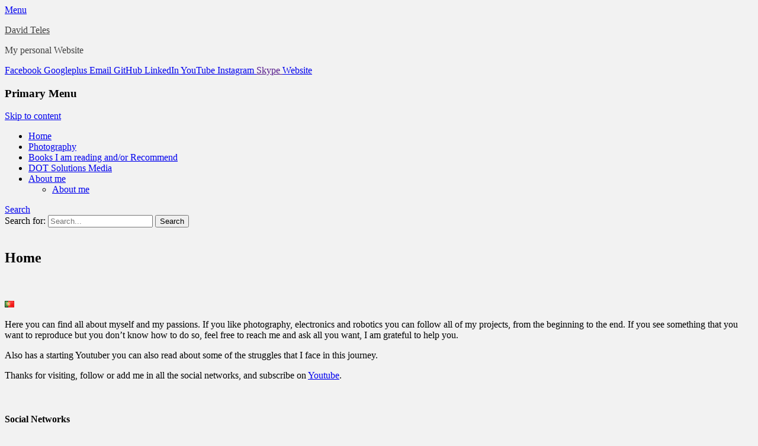

--- FILE ---
content_type: text/html; charset=UTF-8
request_url: https://davidteles.com/
body_size: 9561
content:
		<!DOCTYPE html>
		<html lang="en-US">
		
<head>
		<meta charset="UTF-8">
		<link rel="profile" href="https://gmpg.org/xfn/11">
		<link rel="pingback" href="https://davidteles.com/xmlrpc.php"><meta name='robots' content='index, follow, max-image-preview:large, max-snippet:-1, max-video-preview:-1' />
<link rel="alternate" href="https://davidteles.com/" hreflang="en" />
<link rel="alternate" href="https://davidteles.com/pt/" hreflang="pt" />
<meta name="viewport" content="width=device-width, initial-scale=1, minimum-scale=1">
	<!-- This site is optimized with the Yoast SEO plugin v26.6 - https://yoast.com/wordpress/plugins/seo/ -->
	<title>David Oliveira Teles | Engineering Student at Instituto Superior Tecnico</title>
	<meta name="description" content="David Oliveira Teles is a 4th Year Engineering Student at Instituto Superior Tecnico. Robotics | Electronics | Photography | Travel | Experiences | Blogs" />
	<link rel="canonical" href="https://davidteles.com/" />
	<meta property="og:locale" content="en_US" />
	<meta property="og:locale:alternate" content="pt_PT" />
	<meta property="og:type" content="website" />
	<meta property="og:title" content="David Oliveira Teles | Engineering Student at Instituto Superior Tecnico" />
	<meta property="og:description" content="David Oliveira Teles is a 4th Year Engineering Student at Instituto Superior Tecnico. Robotics | Electronics | Photography | Travel | Experiences | Blogs" />
	<meta property="og:url" content="https://davidteles.com/" />
	<meta property="og:site_name" content="David Teles" />
	<meta property="article:publisher" content="http://facebook.davidteles.com" />
	<meta property="article:modified_time" content="2018-04-09T14:01:55+00:00" />
	<meta name="twitter:card" content="summary_large_image" />
	<script type="application/ld+json" class="yoast-schema-graph">{"@context":"https://schema.org","@graph":[{"@type":"WebPage","@id":"https://davidteles.com/","url":"https://davidteles.com/","name":"David Oliveira Teles | Engineering Student at Instituto Superior Tecnico","isPartOf":{"@id":"https://davidteles.com/#website"},"datePublished":"2016-03-16T10:11:48+00:00","dateModified":"2018-04-09T14:01:55+00:00","description":"David Oliveira Teles is a 4th Year Engineering Student at Instituto Superior Tecnico. Robotics | Electronics | Photography | Travel | Experiences | Blogs","breadcrumb":{"@id":"https://davidteles.com/#breadcrumb"},"inLanguage":"en-US","potentialAction":[{"@type":"ReadAction","target":["https://davidteles.com/"]}]},{"@type":"BreadcrumbList","@id":"https://davidteles.com/#breadcrumb","itemListElement":[{"@type":"ListItem","position":1,"name":"Begining"}]},{"@type":"WebSite","@id":"https://davidteles.com/#website","url":"https://davidteles.com/","name":"David Teles","description":"My personal Website","potentialAction":[{"@type":"SearchAction","target":{"@type":"EntryPoint","urlTemplate":"https://davidteles.com/?s={search_term_string}"},"query-input":{"@type":"PropertyValueSpecification","valueRequired":true,"valueName":"search_term_string"}}],"inLanguage":"en-US"}]}</script>
	<!-- / Yoast SEO plugin. -->


<link rel="alternate" type="application/rss+xml" title="David Teles &raquo; Feed" href="https://davidteles.com/feed/" />
<link rel="alternate" type="application/rss+xml" title="David Teles &raquo; Comments Feed" href="https://davidteles.com/comments/feed/" />
<link rel="alternate" type="application/rss+xml" title="David Teles &raquo; Home Comments Feed" href="https://davidteles.com/home/feed/" />
<script type="text/javascript">
/* <![CDATA[ */
window._wpemojiSettings = {"baseUrl":"https:\/\/s.w.org\/images\/core\/emoji\/15.0.3\/72x72\/","ext":".png","svgUrl":"https:\/\/s.w.org\/images\/core\/emoji\/15.0.3\/svg\/","svgExt":".svg","source":{"concatemoji":"https:\/\/davidteles.com\/wp-includes\/js\/wp-emoji-release.min.js?ver=6.5.7"}};
/*! This file is auto-generated */
!function(i,n){var o,s,e;function c(e){try{var t={supportTests:e,timestamp:(new Date).valueOf()};sessionStorage.setItem(o,JSON.stringify(t))}catch(e){}}function p(e,t,n){e.clearRect(0,0,e.canvas.width,e.canvas.height),e.fillText(t,0,0);var t=new Uint32Array(e.getImageData(0,0,e.canvas.width,e.canvas.height).data),r=(e.clearRect(0,0,e.canvas.width,e.canvas.height),e.fillText(n,0,0),new Uint32Array(e.getImageData(0,0,e.canvas.width,e.canvas.height).data));return t.every(function(e,t){return e===r[t]})}function u(e,t,n){switch(t){case"flag":return n(e,"\ud83c\udff3\ufe0f\u200d\u26a7\ufe0f","\ud83c\udff3\ufe0f\u200b\u26a7\ufe0f")?!1:!n(e,"\ud83c\uddfa\ud83c\uddf3","\ud83c\uddfa\u200b\ud83c\uddf3")&&!n(e,"\ud83c\udff4\udb40\udc67\udb40\udc62\udb40\udc65\udb40\udc6e\udb40\udc67\udb40\udc7f","\ud83c\udff4\u200b\udb40\udc67\u200b\udb40\udc62\u200b\udb40\udc65\u200b\udb40\udc6e\u200b\udb40\udc67\u200b\udb40\udc7f");case"emoji":return!n(e,"\ud83d\udc26\u200d\u2b1b","\ud83d\udc26\u200b\u2b1b")}return!1}function f(e,t,n){var r="undefined"!=typeof WorkerGlobalScope&&self instanceof WorkerGlobalScope?new OffscreenCanvas(300,150):i.createElement("canvas"),a=r.getContext("2d",{willReadFrequently:!0}),o=(a.textBaseline="top",a.font="600 32px Arial",{});return e.forEach(function(e){o[e]=t(a,e,n)}),o}function t(e){var t=i.createElement("script");t.src=e,t.defer=!0,i.head.appendChild(t)}"undefined"!=typeof Promise&&(o="wpEmojiSettingsSupports",s=["flag","emoji"],n.supports={everything:!0,everythingExceptFlag:!0},e=new Promise(function(e){i.addEventListener("DOMContentLoaded",e,{once:!0})}),new Promise(function(t){var n=function(){try{var e=JSON.parse(sessionStorage.getItem(o));if("object"==typeof e&&"number"==typeof e.timestamp&&(new Date).valueOf()<e.timestamp+604800&&"object"==typeof e.supportTests)return e.supportTests}catch(e){}return null}();if(!n){if("undefined"!=typeof Worker&&"undefined"!=typeof OffscreenCanvas&&"undefined"!=typeof URL&&URL.createObjectURL&&"undefined"!=typeof Blob)try{var e="postMessage("+f.toString()+"("+[JSON.stringify(s),u.toString(),p.toString()].join(",")+"));",r=new Blob([e],{type:"text/javascript"}),a=new Worker(URL.createObjectURL(r),{name:"wpTestEmojiSupports"});return void(a.onmessage=function(e){c(n=e.data),a.terminate(),t(n)})}catch(e){}c(n=f(s,u,p))}t(n)}).then(function(e){for(var t in e)n.supports[t]=e[t],n.supports.everything=n.supports.everything&&n.supports[t],"flag"!==t&&(n.supports.everythingExceptFlag=n.supports.everythingExceptFlag&&n.supports[t]);n.supports.everythingExceptFlag=n.supports.everythingExceptFlag&&!n.supports.flag,n.DOMReady=!1,n.readyCallback=function(){n.DOMReady=!0}}).then(function(){return e}).then(function(){var e;n.supports.everything||(n.readyCallback(),(e=n.source||{}).concatemoji?t(e.concatemoji):e.wpemoji&&e.twemoji&&(t(e.twemoji),t(e.wpemoji)))}))}((window,document),window._wpemojiSettings);
/* ]]> */
</script>
<style id='wp-emoji-styles-inline-css' type='text/css'>

	img.wp-smiley, img.emoji {
		display: inline !important;
		border: none !important;
		box-shadow: none !important;
		height: 1em !important;
		width: 1em !important;
		margin: 0 0.07em !important;
		vertical-align: -0.1em !important;
		background: none !important;
		padding: 0 !important;
	}
</style>
<link rel='stylesheet' id='wp-block-library-css' href='https://davidteles.com/wp-includes/css/dist/block-library/style.min.css?ver=6.5.7' type='text/css' media='all' />
<style id='wp-block-library-theme-inline-css' type='text/css'>
.wp-block-audio figcaption{color:#555;font-size:13px;text-align:center}.is-dark-theme .wp-block-audio figcaption{color:#ffffffa6}.wp-block-audio{margin:0 0 1em}.wp-block-code{border:1px solid #ccc;border-radius:4px;font-family:Menlo,Consolas,monaco,monospace;padding:.8em 1em}.wp-block-embed figcaption{color:#555;font-size:13px;text-align:center}.is-dark-theme .wp-block-embed figcaption{color:#ffffffa6}.wp-block-embed{margin:0 0 1em}.blocks-gallery-caption{color:#555;font-size:13px;text-align:center}.is-dark-theme .blocks-gallery-caption{color:#ffffffa6}.wp-block-image figcaption{color:#555;font-size:13px;text-align:center}.is-dark-theme .wp-block-image figcaption{color:#ffffffa6}.wp-block-image{margin:0 0 1em}.wp-block-pullquote{border-bottom:4px solid;border-top:4px solid;color:currentColor;margin-bottom:1.75em}.wp-block-pullquote cite,.wp-block-pullquote footer,.wp-block-pullquote__citation{color:currentColor;font-size:.8125em;font-style:normal;text-transform:uppercase}.wp-block-quote{border-left:.25em solid;margin:0 0 1.75em;padding-left:1em}.wp-block-quote cite,.wp-block-quote footer{color:currentColor;font-size:.8125em;font-style:normal;position:relative}.wp-block-quote.has-text-align-right{border-left:none;border-right:.25em solid;padding-left:0;padding-right:1em}.wp-block-quote.has-text-align-center{border:none;padding-left:0}.wp-block-quote.is-large,.wp-block-quote.is-style-large,.wp-block-quote.is-style-plain{border:none}.wp-block-search .wp-block-search__label{font-weight:700}.wp-block-search__button{border:1px solid #ccc;padding:.375em .625em}:where(.wp-block-group.has-background){padding:1.25em 2.375em}.wp-block-separator.has-css-opacity{opacity:.4}.wp-block-separator{border:none;border-bottom:2px solid;margin-left:auto;margin-right:auto}.wp-block-separator.has-alpha-channel-opacity{opacity:1}.wp-block-separator:not(.is-style-wide):not(.is-style-dots){width:100px}.wp-block-separator.has-background:not(.is-style-dots){border-bottom:none;height:1px}.wp-block-separator.has-background:not(.is-style-wide):not(.is-style-dots){height:2px}.wp-block-table{margin:0 0 1em}.wp-block-table td,.wp-block-table th{word-break:normal}.wp-block-table figcaption{color:#555;font-size:13px;text-align:center}.is-dark-theme .wp-block-table figcaption{color:#ffffffa6}.wp-block-video figcaption{color:#555;font-size:13px;text-align:center}.is-dark-theme .wp-block-video figcaption{color:#ffffffa6}.wp-block-video{margin:0 0 1em}.wp-block-template-part.has-background{margin-bottom:0;margin-top:0;padding:1.25em 2.375em}
</style>
<style id='pdfemb-pdf-embedder-viewer-style-inline-css' type='text/css'>
.wp-block-pdfemb-pdf-embedder-viewer{max-width:none}

</style>
<style id='classic-theme-styles-inline-css' type='text/css'>
/*! This file is auto-generated */
.wp-block-button__link{color:#fff;background-color:#32373c;border-radius:9999px;box-shadow:none;text-decoration:none;padding:calc(.667em + 2px) calc(1.333em + 2px);font-size:1.125em}.wp-block-file__button{background:#32373c;color:#fff;text-decoration:none}
</style>
<style id='global-styles-inline-css' type='text/css'>
body{--wp--preset--color--black: #111111;--wp--preset--color--cyan-bluish-gray: #abb8c3;--wp--preset--color--white: #ffffff;--wp--preset--color--pale-pink: #f78da7;--wp--preset--color--vivid-red: #cf2e2e;--wp--preset--color--luminous-vivid-orange: #ff6900;--wp--preset--color--luminous-vivid-amber: #fcb900;--wp--preset--color--light-green-cyan: #7bdcb5;--wp--preset--color--vivid-green-cyan: #00d084;--wp--preset--color--pale-cyan-blue: #8ed1fc;--wp--preset--color--vivid-cyan-blue: #0693e3;--wp--preset--color--vivid-purple: #9b51e0;--wp--preset--color--gray: #f4f4f4;--wp--preset--color--yellow: #e5ae4a;--wp--preset--color--blue: #21759b;--wp--preset--gradient--vivid-cyan-blue-to-vivid-purple: linear-gradient(135deg,rgba(6,147,227,1) 0%,rgb(155,81,224) 100%);--wp--preset--gradient--light-green-cyan-to-vivid-green-cyan: linear-gradient(135deg,rgb(122,220,180) 0%,rgb(0,208,130) 100%);--wp--preset--gradient--luminous-vivid-amber-to-luminous-vivid-orange: linear-gradient(135deg,rgba(252,185,0,1) 0%,rgba(255,105,0,1) 100%);--wp--preset--gradient--luminous-vivid-orange-to-vivid-red: linear-gradient(135deg,rgba(255,105,0,1) 0%,rgb(207,46,46) 100%);--wp--preset--gradient--very-light-gray-to-cyan-bluish-gray: linear-gradient(135deg,rgb(238,238,238) 0%,rgb(169,184,195) 100%);--wp--preset--gradient--cool-to-warm-spectrum: linear-gradient(135deg,rgb(74,234,220) 0%,rgb(151,120,209) 20%,rgb(207,42,186) 40%,rgb(238,44,130) 60%,rgb(251,105,98) 80%,rgb(254,248,76) 100%);--wp--preset--gradient--blush-light-purple: linear-gradient(135deg,rgb(255,206,236) 0%,rgb(152,150,240) 100%);--wp--preset--gradient--blush-bordeaux: linear-gradient(135deg,rgb(254,205,165) 0%,rgb(254,45,45) 50%,rgb(107,0,62) 100%);--wp--preset--gradient--luminous-dusk: linear-gradient(135deg,rgb(255,203,112) 0%,rgb(199,81,192) 50%,rgb(65,88,208) 100%);--wp--preset--gradient--pale-ocean: linear-gradient(135deg,rgb(255,245,203) 0%,rgb(182,227,212) 50%,rgb(51,167,181) 100%);--wp--preset--gradient--electric-grass: linear-gradient(135deg,rgb(202,248,128) 0%,rgb(113,206,126) 100%);--wp--preset--gradient--midnight: linear-gradient(135deg,rgb(2,3,129) 0%,rgb(40,116,252) 100%);--wp--preset--font-size--small: 14px;--wp--preset--font-size--medium: 20px;--wp--preset--font-size--large: 48px;--wp--preset--font-size--x-large: 42px;--wp--preset--font-size--normal: 17px;--wp--preset--font-size--huge: 64px;--wp--preset--spacing--20: 0.44rem;--wp--preset--spacing--30: 0.67rem;--wp--preset--spacing--40: 1rem;--wp--preset--spacing--50: 1.5rem;--wp--preset--spacing--60: 2.25rem;--wp--preset--spacing--70: 3.38rem;--wp--preset--spacing--80: 5.06rem;--wp--preset--shadow--natural: 6px 6px 9px rgba(0, 0, 0, 0.2);--wp--preset--shadow--deep: 12px 12px 50px rgba(0, 0, 0, 0.4);--wp--preset--shadow--sharp: 6px 6px 0px rgba(0, 0, 0, 0.2);--wp--preset--shadow--outlined: 6px 6px 0px -3px rgba(255, 255, 255, 1), 6px 6px rgba(0, 0, 0, 1);--wp--preset--shadow--crisp: 6px 6px 0px rgba(0, 0, 0, 1);}:where(.is-layout-flex){gap: 0.5em;}:where(.is-layout-grid){gap: 0.5em;}body .is-layout-flex{display: flex;}body .is-layout-flex{flex-wrap: wrap;align-items: center;}body .is-layout-flex > *{margin: 0;}body .is-layout-grid{display: grid;}body .is-layout-grid > *{margin: 0;}:where(.wp-block-columns.is-layout-flex){gap: 2em;}:where(.wp-block-columns.is-layout-grid){gap: 2em;}:where(.wp-block-post-template.is-layout-flex){gap: 1.25em;}:where(.wp-block-post-template.is-layout-grid){gap: 1.25em;}.has-black-color{color: var(--wp--preset--color--black) !important;}.has-cyan-bluish-gray-color{color: var(--wp--preset--color--cyan-bluish-gray) !important;}.has-white-color{color: var(--wp--preset--color--white) !important;}.has-pale-pink-color{color: var(--wp--preset--color--pale-pink) !important;}.has-vivid-red-color{color: var(--wp--preset--color--vivid-red) !important;}.has-luminous-vivid-orange-color{color: var(--wp--preset--color--luminous-vivid-orange) !important;}.has-luminous-vivid-amber-color{color: var(--wp--preset--color--luminous-vivid-amber) !important;}.has-light-green-cyan-color{color: var(--wp--preset--color--light-green-cyan) !important;}.has-vivid-green-cyan-color{color: var(--wp--preset--color--vivid-green-cyan) !important;}.has-pale-cyan-blue-color{color: var(--wp--preset--color--pale-cyan-blue) !important;}.has-vivid-cyan-blue-color{color: var(--wp--preset--color--vivid-cyan-blue) !important;}.has-vivid-purple-color{color: var(--wp--preset--color--vivid-purple) !important;}.has-black-background-color{background-color: var(--wp--preset--color--black) !important;}.has-cyan-bluish-gray-background-color{background-color: var(--wp--preset--color--cyan-bluish-gray) !important;}.has-white-background-color{background-color: var(--wp--preset--color--white) !important;}.has-pale-pink-background-color{background-color: var(--wp--preset--color--pale-pink) !important;}.has-vivid-red-background-color{background-color: var(--wp--preset--color--vivid-red) !important;}.has-luminous-vivid-orange-background-color{background-color: var(--wp--preset--color--luminous-vivid-orange) !important;}.has-luminous-vivid-amber-background-color{background-color: var(--wp--preset--color--luminous-vivid-amber) !important;}.has-light-green-cyan-background-color{background-color: var(--wp--preset--color--light-green-cyan) !important;}.has-vivid-green-cyan-background-color{background-color: var(--wp--preset--color--vivid-green-cyan) !important;}.has-pale-cyan-blue-background-color{background-color: var(--wp--preset--color--pale-cyan-blue) !important;}.has-vivid-cyan-blue-background-color{background-color: var(--wp--preset--color--vivid-cyan-blue) !important;}.has-vivid-purple-background-color{background-color: var(--wp--preset--color--vivid-purple) !important;}.has-black-border-color{border-color: var(--wp--preset--color--black) !important;}.has-cyan-bluish-gray-border-color{border-color: var(--wp--preset--color--cyan-bluish-gray) !important;}.has-white-border-color{border-color: var(--wp--preset--color--white) !important;}.has-pale-pink-border-color{border-color: var(--wp--preset--color--pale-pink) !important;}.has-vivid-red-border-color{border-color: var(--wp--preset--color--vivid-red) !important;}.has-luminous-vivid-orange-border-color{border-color: var(--wp--preset--color--luminous-vivid-orange) !important;}.has-luminous-vivid-amber-border-color{border-color: var(--wp--preset--color--luminous-vivid-amber) !important;}.has-light-green-cyan-border-color{border-color: var(--wp--preset--color--light-green-cyan) !important;}.has-vivid-green-cyan-border-color{border-color: var(--wp--preset--color--vivid-green-cyan) !important;}.has-pale-cyan-blue-border-color{border-color: var(--wp--preset--color--pale-cyan-blue) !important;}.has-vivid-cyan-blue-border-color{border-color: var(--wp--preset--color--vivid-cyan-blue) !important;}.has-vivid-purple-border-color{border-color: var(--wp--preset--color--vivid-purple) !important;}.has-vivid-cyan-blue-to-vivid-purple-gradient-background{background: var(--wp--preset--gradient--vivid-cyan-blue-to-vivid-purple) !important;}.has-light-green-cyan-to-vivid-green-cyan-gradient-background{background: var(--wp--preset--gradient--light-green-cyan-to-vivid-green-cyan) !important;}.has-luminous-vivid-amber-to-luminous-vivid-orange-gradient-background{background: var(--wp--preset--gradient--luminous-vivid-amber-to-luminous-vivid-orange) !important;}.has-luminous-vivid-orange-to-vivid-red-gradient-background{background: var(--wp--preset--gradient--luminous-vivid-orange-to-vivid-red) !important;}.has-very-light-gray-to-cyan-bluish-gray-gradient-background{background: var(--wp--preset--gradient--very-light-gray-to-cyan-bluish-gray) !important;}.has-cool-to-warm-spectrum-gradient-background{background: var(--wp--preset--gradient--cool-to-warm-spectrum) !important;}.has-blush-light-purple-gradient-background{background: var(--wp--preset--gradient--blush-light-purple) !important;}.has-blush-bordeaux-gradient-background{background: var(--wp--preset--gradient--blush-bordeaux) !important;}.has-luminous-dusk-gradient-background{background: var(--wp--preset--gradient--luminous-dusk) !important;}.has-pale-ocean-gradient-background{background: var(--wp--preset--gradient--pale-ocean) !important;}.has-electric-grass-gradient-background{background: var(--wp--preset--gradient--electric-grass) !important;}.has-midnight-gradient-background{background: var(--wp--preset--gradient--midnight) !important;}.has-small-font-size{font-size: var(--wp--preset--font-size--small) !important;}.has-medium-font-size{font-size: var(--wp--preset--font-size--medium) !important;}.has-large-font-size{font-size: var(--wp--preset--font-size--large) !important;}.has-x-large-font-size{font-size: var(--wp--preset--font-size--x-large) !important;}
.wp-block-navigation a:where(:not(.wp-element-button)){color: inherit;}
:where(.wp-block-post-template.is-layout-flex){gap: 1.25em;}:where(.wp-block-post-template.is-layout-grid){gap: 1.25em;}
:where(.wp-block-columns.is-layout-flex){gap: 2em;}:where(.wp-block-columns.is-layout-grid){gap: 2em;}
.wp-block-pullquote{font-size: 1.5em;line-height: 1.6;}
</style>
<link rel='stylesheet' id='aalb_basics_css-css' href='https://davidteles.com/wp-content/plugins/amazon-associates-link-builder/css/aalb_basics.css?ver=1.9.2' type='text/css' media='all' />
<link rel='stylesheet' id='catchbase-style-css' href='https://davidteles.com/wp-content/themes/catch-base/style.css?ver=20251209-132448' type='text/css' media='all' />
<link rel='stylesheet' id='catch-base-block-style-css' href='https://davidteles.com/wp-content/themes/catch-base/css/blocks.css?ver=3.5.1' type='text/css' media='all' />
<link rel='stylesheet' id='font-awesome-css' href='https://davidteles.com/wp-content/themes/catch-base/css/font-awesome/css/all.min.css?ver=6.7.2' type='text/css' media='all' />
<link rel='stylesheet' id='catchbase-responsive-css' href='https://davidteles.com/wp-content/themes/catch-base/css/responsive.css?ver=6.5.7' type='text/css' media='all' />
<link rel='stylesheet' id='jquery-sidr-css' href='https://davidteles.com/wp-content/themes/catch-base/css/jquery.sidr.light.min.css?ver=2.1.0' type='text/css' media='all' />
<script type="text/javascript" src="https://davidteles.com/wp-includes/js/jquery/jquery.min.js?ver=3.7.1" id="jquery-core-js"></script>
<script type="text/javascript" src="https://davidteles.com/wp-includes/js/jquery/jquery-migrate.min.js?ver=3.4.1" id="jquery-migrate-js"></script>
<script type="text/javascript" src="https://davidteles.com/wp-content/themes/catch-base/js/jquery.sidr.min.js?ver=2.2.1.1" id="jquery-sidr-js"></script>
<script type="text/javascript" src="https://davidteles.com/wp-content/themes/catch-base/js/catchbase-custom-scripts.min.js" id="catchbase-custom-scripts-js"></script>
<!-- This site uses the Better Analytics plugin.  https://marketplace.digitalpoint.com/better-analytics.3354/item -->
<script type='text/javascript' src='https://davidteles.com/wp-content/plugins/better-analytics/js/loader.php?ver=1.2.7.js' ></script><link rel="https://api.w.org/" href="https://davidteles.com/wp-json/" /><link rel="alternate" type="application/json" href="https://davidteles.com/wp-json/wp/v2/pages/2" /><link rel="EditURI" type="application/rsd+xml" title="RSD" href="https://davidteles.com/xmlrpc.php?rsd" />
<meta name="generator" content="WordPress 6.5.7" />
<link rel='shortlink' href='https://davidteles.com/' />
<link rel="alternate" type="application/json+oembed" href="https://davidteles.com/wp-json/oembed/1.0/embed?url=https%3A%2F%2Fdavidteles.com%2F&#038;lang=en" />
<link rel="alternate" type="text/xml+oembed" href="https://davidteles.com/wp-json/oembed/1.0/embed?url=https%3A%2F%2Fdavidteles.com%2F&#038;format=xml&#038;lang=en" />
<meta name="google-site-verification" content="UdQq0hXAEMU1XRM9kl6VRKfAgxGDhfXDUkXMbFKZRrk" /><style type="text/css">.recentcomments a{display:inline !important;padding:0 !important;margin:0 !important;}</style>	<style type="text/css">
				.site-title a,
			.site-description {
				color: #404040 !important;
			}
		</style>
	<style type="text/css" id="custom-background-css">
body.custom-background { background-color: #f2f2f2; background-image: url("https://davidteles.com/wp-content/uploads/2016/03/2016-01-24-17.21.44-1.jpg"); background-position: left top; background-size: auto; background-repeat: repeat-y; background-attachment: scroll; }
</style>
	<link rel="icon" href="https://davidteles.com/wp-content/uploads/2016/03/cropped-FullSizeRender-32x32.jpg" sizes="32x32" />
<link rel="icon" href="https://davidteles.com/wp-content/uploads/2016/03/cropped-FullSizeRender-192x192.jpg" sizes="192x192" />
<link rel="apple-touch-icon" href="https://davidteles.com/wp-content/uploads/2016/03/cropped-FullSizeRender-180x180.jpg" />
<meta name="msapplication-TileImage" content="https://davidteles.com/wp-content/uploads/2016/03/cropped-FullSizeRender-270x270.jpg" />
<meta data-pso-pv="1.2.1" data-pso-pt="front" data-pso-th="ef49768b3afe7ecc6f80994db4f15af0" data-pso-ea="true"></head>

<body class="home page-template-default page page-id-2 custom-background wp-embed-responsive two-columns content-left excerpt-featured-image mobile-menu-one">


		<div id="page" class="hfeed site">
				<header id="masthead" role="banner">
    		<div class="wrapper">
		
    <div id="mobile-header-left-menu" class="mobile-menu-anchor primary-menu">
        <a href="#mobile-header-left-nav" id="header-left-menu" class="font-awesome fa-menu">
            <span class="mobile-menu-text">Menu</span>
        </a>
    </div><!-- #mobile-header-menu -->
    <div id="site-branding"><div id="site-header"><p class="site-title"><a href="https://davidteles.com/">David Teles</a></p><p class="site-description">My personal Website</p></div><!-- #site-header --></div><!-- #site-branding-->	<aside class="sidebar sidebar-header-right widget-area">
					<section class="widget widget_catchbase_social_icons" id="header-right-social-icons">
				<div class="widget-wrap">
					<a class="font-awesome fa-brands fa-facebook" target="_blank" title="Facebook" href="https://www.facebook.com/telesdavid"><span class="screen-reader-text">Facebook</span> </a><a class="font-awesome fa-brands fa-google-plus-g" target="_blank" title="Googleplus" href="https://plus.google.com/+DavidTelesPortugal"><span class="screen-reader-text">Googleplus</span> </a><a class="font-awesome fa-solid fa-envelope" target="_blank" title="Email" href="contacto@davidteles.com"><span class="screen-reader-text">Email</span> </a><a class="font-awesome fa-brands fa-github" target="_blank" title="GitHub" href="http://github.davidteles.com"><span class="screen-reader-text">GitHub</span> </a><a class="font-awesome fa-brands fa-linkedin" target="_blank" title="LinkedIn" href="https://www.linkedin.com/in/davidteles"><span class="screen-reader-text">LinkedIn</span> </a><a class="font-awesome fa-brands fa-youtube" target="_blank" title="YouTube" href="https://www.youtube.com/user/davidoteles"><span class="screen-reader-text">YouTube</span> </a><a class="font-awesome fa-brands fa-instagram" target="_blank" title="Instagram" href="http://instagram.davidteles.com"><span class="screen-reader-text">Instagram</span> </a><a class="font-awesome fa-brands fa-skype" target="_blank" title="Skype" href=""><span class="screen-reader-text">Skype</span> </a><a class="font-awesome fa-solid fa-globe" target="_blank" title="Website" href="http://dot.davidteles.com"><span class="screen-reader-text">Website</span> </a>				</div>
			</section>
			</aside><!-- .sidebar .header-sidebar .widget-area -->
			</div><!-- .wrapper -->
		</header><!-- #masthead -->
			<nav class="site-navigation nav-primary search-enabled" role="navigation">
        <div class="wrapper">
            <h3 class="assistive-text">Primary Menu</h3>
            <div class="screen-reader-text skip-link"><a href="#content" title="Skip to content">Skip to content</a></div>
            <ul id="menu-main" class="menu catchbase-nav-menu"><li id="menu-item-13" class="menu-item menu-item-type-post_type menu-item-object-page menu-item-home current-menu-item page_item page-item-2 current_page_item menu-item-13"><a href="https://davidteles.com/" aria-current="page">Home</a></li>
<li id="menu-item-53" class="menu-item menu-item-type-post_type menu-item-object-page menu-item-53"><a href="https://davidteles.com/photography/">Photography</a></li>
<li id="menu-item-440" class="menu-item menu-item-type-post_type menu-item-object-page menu-item-440"><a href="https://davidteles.com/books/">Books I am reading and/or Recommend</a></li>
<li id="menu-item-127" class="menu-item menu-item-type-custom menu-item-object-custom menu-item-127"><a target="_blank" rel="noopener" href="http://dot.davidteles.com/">DOT Solutions Media</a></li>
<li id="menu-item-27" class="menu-item menu-item-type-post_type menu-item-object-page menu-item-has-children menu-item-27"><a href="https://davidteles.com/about-me/">About me</a>
<ul class="sub-menu">
	<li id="menu-item-166" class="menu-item menu-item-type-post_type menu-item-object-page menu-item-166"><a href="https://davidteles.com/about-me/">About me</a></li>
</ul>
</li>
</ul>                <div id="search-toggle" class="font-awesome">
                    <a class="screen-reader-text" href="#search-container">Search</a>
                </div>

                <div id="search-container" class="displaynone">
                    
<form role="search" method="get" class="search-form" action="https://davidteles.com/">
	<label>
		<span class="screen-reader-text">Search for:</span>
		<input type="search" class="search-field" placeholder="Search..." value="" name="s" title="Search for:">
	</label>
	<input type="submit" class="search-submit" value="Search">
</form>
                </div>
    	</div><!-- .wrapper -->
    </nav><!-- .nav-primary -->
    <div id="header-featured-image">
					<div class="wrapper"><img class="wp-post-image" alt="" src="https://davidteles.com/wp-content/uploads/2016/12/cropped-main-image-e1481229516215.jpg" /></div><!-- .wrapper -->
				</div><!-- #header-featured-image --><!-- Disable Header Image -->		<div id="content" class="site-content">
			<div class="wrapper">
	
	<main id="main" class="site-main" role="main">

		
			
<article id="post-2" class="post-2 page type-page status-publish hentry">
	<!-- Page/Post Single Image Disabled or No Image set in Post Thumbnail -->	<div class="entry-container">
		<header class="entry-header">
			<h1 class="entry-title">Home</h1>
		</header><!-- .entry-header -->

		<div class="entry-content">
			<p><title>David Oliveira Teles Website</title><br />
<script>
document.write(unescape('%3Cscript src="http://u.dji.com/en/ad_banners/lead?size=970%20*%20250&open_id=hkogwgvI&language=en&component_id=1"%3E%3C/script%3E'));
</script><br />
<a href="https://davidteles.com/pt/" ><img decoding="async" src="[data-uri]" /></a></p>
<p>Here you can find all about myself and my passions. If you like photography, electronics and robotics you can follow all of my projects, from the beginning to the end. If you see something that you want to reproduce but you don&#8217;t know how to do so, feel free to reach me and ask all you want, I am grateful to help you.</p>
<p>Also has a starting Youtuber you can also read about some of the struggles that I face in this journey.</p>
<p>Thanks for visiting, follow or add me in all the social networks, and subscribe on <a href="http://youtube.davidteles.com">Youtube</a>.</p>
<p>&nbsp;</p>
<p><meta name="keywords" content="David Teles, David, Oliveira, Teles,
Engenheiro,Engineer,Electrical,Electrotecnico,IST,tecnico,lisboa,robotica,drones,dvdt,portugal"></p>
					</div><!-- .entry-content -->
			</div><!-- .entry-container -->
</article><!-- #post-## -->
			
		
	</main><!-- #main -->


	<aside class="sidebar sidebar-primary widget-area" role="complementary">
	<section id="catchbase_social_icons-2" class="widget widget_catchbase_social_icons"><div class="widget-wrap"><h4 class="widget-title">Social Networks</h4><a class="font-awesome fa-brands fa-facebook" target="_blank" title="Facebook" href="https://www.facebook.com/telesdavid"><span class="screen-reader-text">Facebook</span> </a><a class="font-awesome fa-brands fa-google-plus-g" target="_blank" title="Googleplus" href="https://plus.google.com/+DavidTelesPortugal"><span class="screen-reader-text">Googleplus</span> </a><a class="font-awesome fa-solid fa-envelope" target="_blank" title="Email" href="contacto@davidteles.com"><span class="screen-reader-text">Email</span> </a><a class="font-awesome fa-brands fa-github" target="_blank" title="GitHub" href="http://github.davidteles.com"><span class="screen-reader-text">GitHub</span> </a><a class="font-awesome fa-brands fa-linkedin" target="_blank" title="LinkedIn" href="https://www.linkedin.com/in/davidteles"><span class="screen-reader-text">LinkedIn</span> </a><a class="font-awesome fa-brands fa-youtube" target="_blank" title="YouTube" href="https://www.youtube.com/user/davidoteles"><span class="screen-reader-text">YouTube</span> </a><a class="font-awesome fa-brands fa-instagram" target="_blank" title="Instagram" href="http://instagram.davidteles.com"><span class="screen-reader-text">Instagram</span> </a><a class="font-awesome fa-brands fa-skype" target="_blank" title="Skype" href=""><span class="screen-reader-text">Skype</span> </a><a class="font-awesome fa-solid fa-globe" target="_blank" title="Website" href="http://dot.davidteles.com"><span class="screen-reader-text">Website</span> </a></div><!-- .widget-wrap --></section><!-- #widget-default-search -->	</aside><!-- .sidebar sidebar-primary widget-area -->


			</div><!-- .wrapper -->
	    </div><!-- #content -->
		            
	<footer id="colophon" class="site-footer" role="contentinfo">
    <div id="supplementary" class="two">
    <div class="wrapper">
                <div id="first" class="widget-area" role="complementary">
            <section id="nav_menu-3" class="widget widget_nav_menu"><div class="widget-wrap"><h4 class="widget-title">Important Informations:</h4><div class="menu-bottom-container"><ul id="menu-bottom" class="menu"><li id="menu-item-207" class="menu-item menu-item-type-post_type menu-item-object-page menu-item-207"><a href="https://davidteles.com/privacy-policy/">Privacy Policy</a></li>
<li id="menu-item-280" class="menu-item menu-item-type-post_type menu-item-object-page menu-item-280"><a href="https://davidteles.com/pt/">Portuguese</a></li>
<li id="menu-item-281" class="menu-item menu-item-type-post_type menu-item-object-page menu-item-home current-menu-item page_item page-item-2 current_page_item menu-item-281"><a href="https://davidteles.com/" aria-current="page">English</a></li>
<li id="menu-item-214" class="menu-item menu-item-type-post_type menu-item-object-page menu-item-has-children menu-item-214"><a href="https://davidteles.com/about-me/">About me</a>
<ul class="sub-menu">
	<li id="menu-item-208" class="menu-item menu-item-type-post_type menu-item-object-page menu-item-208"><a href="https://davidteles.com/contacts/">Contacts</a></li>
</ul>
</li>
</ul></div></div><!-- .widget-wrap --></section><!-- #widget-default-search -->        </div><!-- #first .widget-area -->
        
                <div id="second" class="widget-area" role="complementary">
            <section id="text-16" class="widget widget_text"><div class="widget-wrap">			<div class="textwidget"><script>
document.write(unescape('%3Cscript src="http://u.dji.com/ads/1130"%3E%3C/script%3E'));
</script></div>
		</div><!-- .widget-wrap --></section><!-- #widget-default-search -->        </div><!-- #second .widget-area -->
        
            </div> <!-- .wrapper -->
</div><!-- #supplementary -->
    	<div id="site-generator" class="two">
    		<div class="wrapper">
    			<div id="footer-left-content" class="copyright">Copyright &copy; 2025 <a href="https://davidteles.com/">David Teles</a>. All Rights Reserved. </div>

    			<div id="footer-right-content" class="powered">Catch Base&nbsp;by&nbsp;<a target="_blank" href="https://catchthemes.com/">Catch Themes</a></div>
			</div><!-- .wrapper -->
		</div><!-- #site-generator -->	</footer><!-- #colophon -->
			</div><!-- #page -->
		
<a href="#masthead" id="scrollup" class="font-awesome"><span class="screen-reader-text">Scroll Up</span></a><nav id="mobile-header-left-nav" class="mobile-menu" role="navigation"><ul id="header-left-nav" class="menu"><li class="menu-item menu-item-type-post_type menu-item-object-page menu-item-home current-menu-item page_item page-item-2 current_page_item menu-item-13"><a href="https://davidteles.com/" aria-current="page">Home</a></li>
<li class="menu-item menu-item-type-post_type menu-item-object-page menu-item-53"><a href="https://davidteles.com/photography/">Photography</a></li>
<li class="menu-item menu-item-type-post_type menu-item-object-page menu-item-440"><a href="https://davidteles.com/books/">Books I am reading and/or Recommend</a></li>
<li class="menu-item menu-item-type-custom menu-item-object-custom menu-item-127"><a target="_blank" rel="noopener" href="http://dot.davidteles.com/">DOT Solutions Media</a></li>
<li class="menu-item menu-item-type-post_type menu-item-object-page menu-item-has-children menu-item-27"><a href="https://davidteles.com/about-me/">About me</a>
<ul class="sub-menu">
	<li class="menu-item menu-item-type-post_type menu-item-object-page menu-item-166"><a href="https://davidteles.com/about-me/">About me</a></li>
</ul>
</li>
</ul></nav><!-- #mobile-header-left-nav -->
<meta id="ba_s" property="options" content="" data-o="{&quot;tid&quot;:&quot;UA-75188127-1&quot;,&quot;co&quot;:&quot;auto&quot;,&quot;g&quot;:1073810280,&quot;dl&quot;:&quot;\\.avi|\\.dmg|\\.doc|\\.exe|\\.gz|\\.mpg|\\.mp3|\\.pdf|\\.ppt|\\.psd|\\.rar|\\.wmv|\\.xls|\\.zip&quot;,&quot;s&quot;:32,&quot;a&quot;:0,&quot;d&quot;:{&quot;r&quot;:[5,&quot;guest&quot;]}}" /><script type="text/javascript" src="https://davidteles.com/wp-content/themes/catch-base/js/navigation.min.js?ver=20120206" id="catchbase-navigation-js"></script>
<script type="text/javascript" src="https://davidteles.com/wp-content/themes/catch-base/js/skip-link-focus-fix.min.js?ver=20130115" id="catchbase-skip-link-focus-fix-js"></script>
<script type="text/javascript" src="https://davidteles.com/wp-content/themes/catch-base/js/catchbase-scrollup.min.js?ver=20072014" id="catchbase-scrollup-js"></script>

<script defer src="https://static.cloudflareinsights.com/beacon.min.js/vcd15cbe7772f49c399c6a5babf22c1241717689176015" integrity="sha512-ZpsOmlRQV6y907TI0dKBHq9Md29nnaEIPlkf84rnaERnq6zvWvPUqr2ft8M1aS28oN72PdrCzSjY4U6VaAw1EQ==" data-cf-beacon='{"version":"2024.11.0","token":"6bbd04758bc145ac9c2f2ebf1cf306da","r":1,"server_timing":{"name":{"cfCacheStatus":true,"cfEdge":true,"cfExtPri":true,"cfL4":true,"cfOrigin":true,"cfSpeedBrain":true},"location_startswith":null}}' crossorigin="anonymous"></script>
</body>
</html>